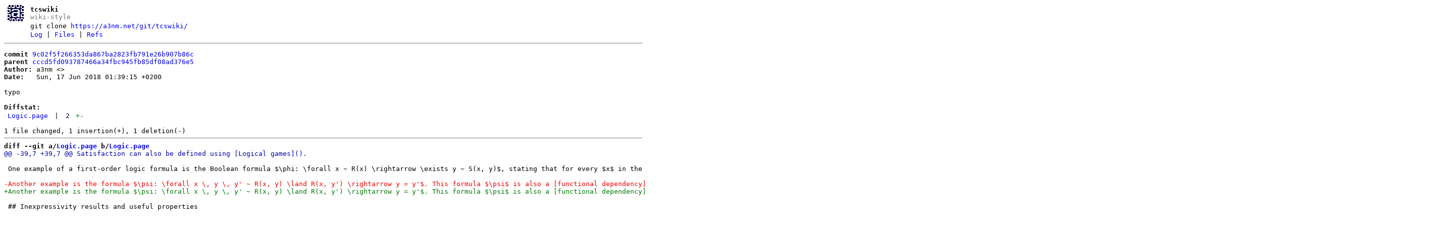

--- FILE ---
content_type: text/html
request_url: https://a3nm.net/git/tcswiki/commit/9c02f5f266353da867ba2823fb791e26b907b86c.html
body_size: 2588
content:
<!DOCTYPE html>
<html>
<head>
<meta http-equiv="Content-Type" content="text/html; charset=UTF-8" />
<meta name="viewport" content="width=device-width, initial-scale=1" />
<title>typo - tcswiki - wiki-style
</title>
<link rel="icon" type="image/png" href="/favicon.png" />
<link rel="alternate" type="application/atom+xml" title="tcswiki.git Atom Feed" href="../atom.xml" />
<link rel="stylesheet" type="text/css" href="/stagit_style.css" />
</head>
<body>
<table><tr><td><a href="../../"><img src="/stagit_logo.png" alt="" width="32" height="32" /></a></td><td><h1>tcswiki</h1><span class="desc">wiki-style
</span></td></tr><tr class="url"><td></td><td>git clone <a href="https://a3nm.net/git/tcswiki/">https://a3nm.net/git/tcswiki/</a></td></tr><tr><td></td><td>
<a href="../index.html">Log</a> | <a href="../files.html">Files</a> | <a href="../refs.html">Refs</a></td></tr></table>
<hr/>
<div id="content">
<pre><b>commit</b> <a href="../commit/9c02f5f266353da867ba2823fb791e26b907b86c.html">9c02f5f266353da867ba2823fb791e26b907b86c</a>
<b>parent</b> <a href="../commit/cccd5fd093787466a34fbc945fb85df08ad376e5.html">cccd5fd093787466a34fbc945fb85df08ad376e5</a>
<b>Author:</b> a3nm &lt;<a href="mailto:"></a>&gt;
<b>Date:</b>   Sun, 17 Jun 2018 01:39:15 +0200

typo

<b>Diffstat:</b>
<table><tr><td><a href="#h0">Logic.page</a></td><td> | </td><td class="num">2</td><td><span class="i">+</span><span class="d">-</span></td></tr>
</table></pre><pre>1 file changed, 1 insertion(+), 1 deletion(-)
<hr/><b>diff --git a/<a id="h0" href="../file/Logic.page.html">Logic.page</a> b/<a href="../file/Logic.page.html">Logic.page</a></b>
<a href="#h0-0" id="h0-0" class="h">@@ -39,7 +39,7 @@ Satisfaction can also be defined using [Logical games]().
</a> 
 One example of a first-order logic formula is the Boolean formula $\phi: \forall x ~ R(x) \rightarrow \exists y ~ S(x, y)$, stating that for every $x$ in the unary relation $R$ there exists an $y$ to which it is connected by the binary relation $S$. This formula $\phi$ is also a [tuple-generating dependency](Constraints#tuple-generating-dependencies).
 
<a href="#h0-0-3" id="h0-0-3" class="d">-Another example is the formula $\psi: \forall x \, y \, y&#39; ~ R(x, y) \land R(x, y&#39;) \rightarrow y = y&#39;$. This formula $\psi$ is also a [functional dependency](Constraints#functional-dependencies)
</a><a href="#h0-0-4" id="h0-0-4" class="i">+Another example is the formula $\psi: \forall x \, y \, y&#39; ~ R(x, y) \land R(x, y&#39;) \rightarrow y = y&#39;$. This formula $\psi$ is also a [functional dependency](Constraints#functional-dependencies).
</a> 
 ## Inexpressivity results and useful properties
 
</pre>
</div>
</body>
</html>


--- FILE ---
content_type: text/css;charset=utf-8
request_url: https://a3nm.net/stagit_style.css
body_size: 924
content:
body {
	color: #000;
	background-color: #fff;
	font-family: monospace;
}

h1, h2, h3, h4, h5, h6 {
	font-size: 1em;
	margin: 0;
}

img, h1, h2 {
	vertical-align: middle;
}

img {
	border: 0;
}

a {
	text-decoration: none;
}

a:hover {
	text-decoration: underline;
}

#blob a {
	color: #777;
}

#blob a:hover {
	color: blue;
	text-decoration: none;
}

table thead td {
	font-weight: bold;
}

table td {
	padding: 0 0.4em;
}

#content table td {
	vertical-align: top;
	white-space: nowrap;
}

#branches tr:hover td,
#tags tr:hover td,
#index tr:hover td,
#log tr:hover td,
#files tr:hover td {
	background-color: #eee;
}

#index tr td:nth-child(2),
#tags tr td:nth-child(3),
#branches tr td:nth-child(3),
#log tr td:nth-child(2) {
	white-space: normal;
}

td.num {
	text-align: right;
}

.desc {
	color: #777;
}

hr {
	border: 0;
	border-top: 1px solid #777;
	height: 1px;
}

pre {
	font-family: monospace;
}

pre a.h {
	color: #00a;
}

span.i,
pre a.i {
	color: #070;
}

span.d,
pre a.d {
	color: #e00;
}

pre a.h:hover,
pre a.i:hover,
pre a.d:hover {
	text-decoration: none;
}
